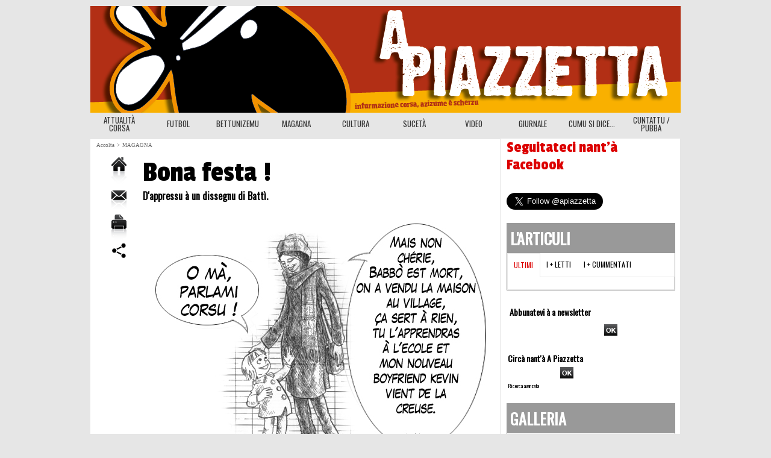

--- FILE ---
content_type: text/html; charset=UTF-8
request_url: https://www.apiazzetta.com/Bona-festa-_a2412.html
body_size: 8409
content:
<!DOCTYPE html PUBLIC "-//W3C//DTD XHTML 1.0 Strict//EN" "http://www.w3.org/TR/xhtml1/DTD/xhtml1-strict.dtd">
<html xmlns="http://www.w3.org/1999/xhtml" xmlns:og="http://ogp.me/ns#"  xml:lang="co" lang="co">
<head>
<title>Bona festa !</title>
 
<meta http-equiv="Content-Type" content="text/html; Charset=UTF-8" />
<meta name="author" lang="co" content="  " />
<meta name="keywords" content="blog, corse, lingua, corsa, langue, bastia, ajaccio, corte, corsica, corse, macagna, actualité, nutizie, porto vecchio" />
<meta name="description" content="D'appressu à un dissegnu di Battì." />

<meta name="geo.position" content="42.7014153;9.4500325" />
<meta property="og:url" content="https://www.apiazzetta.com/Bona-festa-_a2412.html" />
<meta name="image" property="og:image" content="https://www.apiazzetta.com/photo/art/grande/9574149-15386485.jpg?v=1464524366" />
<meta property="og:type" content="article" />
<meta property="og:title" content="Bona festa !" />
<meta property="og:description" content="D'appressu à un dissegnu di Battì." />
<meta property="og:site_name" content="A Piazzetta - giurnale in lingua corsa | journal langue corse | apiazzetta.com informations, actualités Corse" />
<meta property="twitter:card" content="summary_large_image" />
<meta property="twitter:image" content="https://www.apiazzetta.com/photo/art/grande/9574149-15386485.jpg?v=1464524366" />
<meta property="twitter:title" content="Bona festa !" />
<meta property="twitter:description" content="D'appressu à un dissegnu di Battì." />
<link rel="stylesheet" href="/var/style/style_1.css?v=1527757612" type="text/css" />
<link rel="stylesheet" href="/var/style/style.1517763.css?v=1432761468" type="text/css" />
<link rel="stylesheet" href="/var/style/style.1517767.css?v=1410205072" type="text/css" />
<link href="https://fonts.googleapis.com/css?family=Passion+One|Alfa+Slab+One|Oswald&display=swap" rel="stylesheet" type="text/css" />
<link rel="alternate" media="only screen and (max-width: 640px)" href="https://m.apiazzetta.com/Bona-festa-_a2412.html" />
<link rel="canonical" href="https://www.apiazzetta.com/Bona-festa-_a2412.html" />
<link rel="alternate" type="application/rss+xml" title="RSS" href="/xml/syndication.rss" />
<link rel="alternate" type="application/atom+xml" title="ATOM" href="/xml/atom.xml" />
<link rel="icon" href="/favicon.ico?v=1304457573" type="image/x-icon" />
<link rel="shortcut icon" href="/favicon.ico?v=1304457573" type="image/x-icon" />
 
<!-- Google file -->
<meta name="google-site-verification" content="kwZjnvLmFBxJGQLwHUdWLxzMErneZrYxz55v_OI68mI" />
<script src="/_public/js/jquery-1.8.3.min.js?v=1731587507" type="text/javascript"></script>
<script src="/_public/js/jquery-tiptip.min.js?v=1731587507" type="text/javascript"></script>
<script src="/_public/js/form.js?v=1731587507" type="text/javascript"></script>
<script src="/_public/js/compress_facebook.js?v=1731587507" type="text/javascript"></script>
<script src="/_public/js/compress_fonctions.js?v=1731587507" type="text/javascript"></script>
<script type="text/javascript">
/*<![CDATA[*//*---->*/
selected_page = ['article', ''];
selected_page = ['article', '9574149'];

 var GBRedirectionMode = 'IF_FOUND';
/*--*//*]]>*/

</script>
 
<!-- Perso tags -->
<meta name="google-site-verification" content="kwZjnvLmFBxJGQLwHUdWLxzMErneZrYxz55v_OI68mI" />
<script type="text/javascript">var GBMobileURL = 'http://m.apiazzetta.com';</script>
<script type="text/javascript" src="http://m.apiazzetta.com/assets/js/detectmobilebrowser.js"></script>
<meta name="google-site-verification" content="B-dQbEJJUlvqoy1UOTDIDvZLU1tdc8QBJFpa8CI9ZVw" />
<style type="text/css">
.mod_1517763 .resize {
	 max-width: 576.72px;
}

.mod_1517763 img, .mod_1517763 embed, .mod_1517763 table {
	 max-width: 581.4px;
}

.mod_1517763 .mod_1517763_pub {
	 min-width: 648px;
}

.mod_1517763 .mod_1517763_pub .cel1 {
	 padding: 0;
}

.mod_1517763 .photo.left .mod_1517763_pub, .mod_1517763 .photo.right .mod_1517763_pub {
	 min-width: 324px; margin: 15px 10px;
}

.mod_1517763 .photo.left .mod_1517763_pub {
	 margin-left: 0;
}

.mod_1517763 .photo.right .mod_1517763_pub {
	 margin-right: 0;
}

.mod_1517763 .para_15386485 .photo {
	 position: relative;
}


			#tiptip_holder {
				display: none;
				position: absolute;
				top: 0;
				left: 0;
				z-index: 99999;
			}
</style>

<!-- Google Analytics -->
<script type="text/javascript">

  var _gaq = _gaq || [];
  _gaq.push(['_setAccount', 'UA-36514029-1']);
  _gaq.push(['_trackPageview']);

  (function() {
    var ga = document.createElement('script'); ga.type = 'text/javascript'; ga.async = true;
    ga.src = ('https:' == document.location.protocol ? 'https://ssl' : 'http://www') + '.google-analytics.com/ga.js';
    var s = document.getElementsByTagName('script')[0]; s.parentNode.insertBefore(ga, s);
  })();

</script>
 
</head>

<body class="mep1 home">
<div class="z_col0_td_inner z_td_colonne">
<!-- ********************************************** ZONE TITRE FULL ***************************************** -->
	 <div id="z_col0" class="full z_colonne">
		 <div class="z_col0_inner">

<!-- titre 3961445 -->
<div id="mod_3961445" class="mod_3961445 wm-module fullbackground "><div class="fullmod">
	 <div class="titre_image"><a href="https://www.apiazzetta.com/"><img src="/photo/titre_3961445.png?v=1506667047" alt="A Piazzetta, blog in lingua corsa - blog en langue corse / apiazzetta.com informations, actualité of corsica" title="A Piazzetta, blog in lingua corsa - blog en langue corse / apiazzetta.com informations, actualité of corsica" class="image"/></a></div>
</div></div>
<div id="ecart_after_3961445" class="ecart_col0" style="display:none"><hr /></div>

<!-- barre_outils 1521268 -->
<div id="ecart_before_1521268" class="ecart_col0 " style="display:none"><hr /></div>
<div id="mod_1521268" class="mod_1521268 wm-module fullbackground  module-barre_outils"><div class="fullmod">
	 <table class="menu_ligne" cellpadding="0" cellspacing="0" ><tr>
		 <td class="id1 cel1 bouton">
			 <a data-link="rubrique,114879" href="/ATTUALITA-CORSA_r15.html">ATTUALITÀ CORSA</a>
		 </td>
		 <td class="id2 cel2 bouton">
			 <a data-link="rubrique,101278" href="/FUTBOL_r3.html">FUTBOL</a>
		 </td>
		 <td class="id3 cel1 bouton">
			 <a data-link="rubrique,112415" href="/betonisation_corse/">BETTUNIZEMU</a>
		 </td>
		 <td class="id5 cel2 bouton">
			 <a data-link="rubrique,101277" href="/MAGAGNA_r2.html">MAGAGNA</a>
		 </td>
		 <td class="id6 cel1 bouton">
			 <a data-link="rubrique,101843" href="/CULTURA_r5.html">CULTURA</a>
		 </td>
		 <td class="id8 cel2 bouton">
			 <a data-link="rubrique,125534" href="/SUCETA_r16.html">SUCETÀ</a>
		 </td>
		 <td class="id4 cel1 bouton">
			 <a data-link="rubrique,2713930" href="/VIDEO_r28.html">VIDEO</a>
		 </td>
		 <td class="id10 cel2 bouton">
			 <a data-link="rubrique,145211" href="/GIURNALE_r19.html">GIURNALE</a>
		 </td>
		 <td class="id11 cel1 bouton">
			 <a data-link="rubrique,537610" href="/CUMU-SI-DICE_r27.html">CUMU SI DICE...</a>
		 </td>
		 <td class="id12 cel2 bouton">
			 <a data-link="article,7254150" href="/Cuntattu_a2067.html">CUNTATTU / PUBBA</a>
		 </td>
	 </tr></table>
</div></div>
		 </div>
	 </div>
<!-- ********************************************** FIN ZONE TITRE FULL ************************************* -->
</div>
<div id="main">
<table id="main_table_inner" cellspacing="0">
<tr class="tr_median">
<td class="z_col1_td_inner z_td_colonne main-colonne">
<!-- ********************************************** COLONNE 1 ********************************************** -->
<div id="z_col1" class="z_colonne">
	 <div class="z_col1_inner z_col_median">
		 <div class="inner">
<div id="breads" class="breadcrump breadcrumbs">
	 <a href="https://www.apiazzetta.com/">Accolta</a>
	 <span class="sepbread">&nbsp;&gt;&nbsp;</span>
	 <a href="/MAGAGNA_r2.html">MAGAGNA</a>
	 <div class="clear separate"><hr /></div>
</div>
<div id="mod_1517763" class="mod_1517763 wm-module fullbackground  page2_article article-2412">
	 <div class="cel1">
		 <div class="inner">
	 <div class="col_left" style='overflow:visible'>
		 <div class="boutons_colonne"><a class="bt-home" href="https://www.apiazzetta.com/"><img src="/_images/icones/bt_home_5.png?v=1731587505" class="image middle" alt="Accueil" title="Accueil"  /></a><br /><a class="bt-mail" rel="nofollow" href="/send/9574149/"><img src="/_images/icones/bt_mail_5.png?v=1731587505" class="image middle" alt="Envoyer à un ami" title="Envoyer à un ami"  /></a><br /><a class="bt-print" rel="nofollow" onclick="window.open(this.href,'_blank', 'width=600, height=800, scrollbars=yes, menubar=yes, resizable=yes');return false;" href="/Bona-festa-_a2412.html?print=1"><img src="/_images/icones/bt_print_5.png?v=1731587505" class="image middle" alt="Version imprimable" title="Version imprimable"  /></a><br /><a class="bt-share" href="javascript:void(0)" id="share_article_1517763"><img src="/_images/icones/bt_share_5.png?v=1731587505" class="image middle" alt="Partager" title="Partager"  /></a>
</div></div>
<div class="col_right" style='overflow:visible'>
	 <div class="article">
		 <div class="titre">
			 <h1 class="access">
				 Bona festa !
			 </h1>
		 </div>
		 <div class="chapeau" style="">
			 <h3 class="access">
				 D'appressu à un dissegnu di Battì.
			 </h3>
		 </div>
		 <br class="texte clear" />
	 <div class="entry-content instapaper_body">
		 <br id="sep_para_1" class="sep_para access"/>
		 <div id="para_1" class="para_15386485 resize" style="">
			 <div class="photo shadow top" style="margin-bottom: 10px">
				 <img class="responsive"  style="display:none" src="https://www.apiazzetta.com/photo/art/grande/9574149-15386485.jpg?v=1464524366" alt="Bona festa !" title="Bona festa !" />
<img class="not-responsive"  src="https://www.apiazzetta.com/photo/art/default/9574149-15386485.jpg?v=1464524416" alt="Bona festa !" title="Bona festa !"  />
			 </div>
			 <div class="texte">
				 <div class="access firstletter">
					 
				 </div>
			 </div>
			 <div class="clear"></div>
		 </div>
	 </div>
		 <br class="texte clear" />
		 <div id="date" class="date">
			 <div class="access">u 29 di Maghju 2016</div>
		 </div>
		 <div class="real-auteur auteur">
			 <div class="access">  </div>
		 </div>
			 <div class="auteur social">
				 <a target="_blank" href="http://www.facebook.com/share.php?u=https%3A%2F%2Fwww.apiazzetta.com%2FBona-festa-_a2412.html"><img src="/_images/addto/facebook.png?v=1732287175" alt="Facebook" title="Facebook" /></a>
				 <a target="_blank" href="http://twitter.com/intent/tweet?text=Bona+festa+%21+http%3A%2F%2Fxfru.it%2FmaeQPa"><img src="/_images/addto/twitter.png?v=1732287176" alt="Twitter" title="Twitter" /></a>
				 <a target="_blank" href="http://www.google.com/bookmarks/mark?op=edit&amp;bkmk=https%3A%2F%2Fwww.apiazzetta.com%2FBona-festa-_a2412.html"><img src="/_images/addto/google.png?v=1732287176" alt="Google" title="Google" /></a>
				 <a target="_blank" href="http://pinterest.com/pin/create/button/?url=https%3A%2F%2Fwww.apiazzetta.com%2FBona-festa-_a2412.html&amp;description=Bona+festa+%21"><img src="/_images/addto/pinterest.png?v=1732287176" alt="Pinterest" title="Pinterest" /></a>
			 </div>
<br /><iframe class="sharing" src="//www.facebook.com/plugins/like.php?href=https%3A%2F%2Fwww.apiazzetta.com%2FBona-festa-_a2412.html&amp;layout=button_count&amp;show_faces=false&amp;width=100&amp;action=like&amp;colorscheme=light" scrolling="no" frameborder="0" allowTransparency="true" style="float:left; border:none; overflow:hidden; width:105px; height:20px;"></iframe>
<iframe class="sharing" allowtransparency="true" frameborder="0" scrolling="no" src="//platform.twitter.com/widgets/tweet_button.html?url=http%3A%2F%2Fxfru.it%2FmaeQPa&amp;counturl=https%3A%2F%2Fwww.apiazzetta.com%2FBona-festa-_a2412.html&amp;text=Bona%20festa%20%21&amp;count=horizontal" style="float:left;width:115px; height:20px;"></iframe>
<div class="clear"></div>
		 <div class="boutons_ligne" id="boutons2">
<a class="bt-home" href="https://www.apiazzetta.com/"><img src="/_images/icones/bt_home_5.png?v=1731587505" class="image middle" alt="Accueil" title="Accueil"  />&nbsp;Accueil</a>			 &nbsp;&nbsp;
<a class="bt-mail" rel="nofollow" href="/send/9574149/"><img src="/_images/icones/bt_mail_5.png?v=1731587505" class="image middle" alt="Envoyer à un ami" title="Envoyer à un ami"  />&nbsp;Envoyer à un ami</a>			 &nbsp;&nbsp;
<a class="bt-print" rel="nofollow" onclick="window.open(this.href,'_blank', 'width=600, height=800, scrollbars=yes, menubar=yes, resizable=yes');return false;" href="/Bona-festa-_a2412.html?print=1"><img src="/_images/icones/bt_print_5.png?v=1731587505" class="image middle" alt="Version imprimable" title="Version imprimable"  />&nbsp;Version imprimable</a>			 &nbsp;&nbsp;
<a class="bt-share" href="javascript:void(0)" id="share_boutons2_1517763"><img src="/_images/icones/bt_share_5.png?v=1731587505" class="image middle" alt="Partager" title="Partager"  />&nbsp;Partager</a>
		 </div>
 <div style="display:none" id="hidden_fields"></div>

		 <br />
		 <!-- page2_commentaire -->
		 <a id="comments"></a>
		 <div id="mod_1517767" class="param_commentaire mod_1517767 wm-module fullbackground ">
			 <div class="cel1">
				 <a id="last_comment"></a>
			 <div id="div_form_comment">
				 <a id="infoscom"></a>
				 <div id="infos_fond_div" style="display:none;"></div>
				 <div id="title_new_comment" class="infos">Novu cumentu :</div>
				 <form id="form_comment" action="/Bona-festa-_a2412.html#last_comment" method="post" accept-charset="UTF-8">
					 <div class="infos encadre">
						 <input type="hidden" name="action" value="article" />
						 <input type="hidden" name="id_article" value="9574149" />
						 <input type="hidden" name="id_article_reel" value="9574149" />
						 <input type="hidden" name="ajout_commentaire" value="oui" />
						 <input type="hidden" name="type_enreg" value="" />
						 <input type="hidden" name="type" value="" />
						 <div class="form">
				 <div id="inputs">
					<div id="div_a_pseudo" style="">
<label style="">Casata * :</label>
<div class="inputrow" style="">
	 <input class="button" onfocus="del_error(this.id)" type="text" id="a_pseudo" name="a_pseudo" value=""  maxlength="250" />
	 <div id="error_a_pseudo" class="error"></div>
</div>
<div class="inforow"> </div>
</div>
<div class="break"></div>
					<div id="div_a_email" style="">
<label style="">Indirizzu email (micca pubblicata) * :</label>
<div class="inputrow" style="">
	 <input class="button" onfocus="del_error(this.id)" type="text" id="a_email" name="a_email" value=""  maxlength="120" />
	 <div id="error_a_email" class="error"></div>
</div>
<div class="inforow"> </div>
</div>
<div class="break"></div>
					<div id="div_a_url" style="">
<label style="">Situ web :</label>
<div class="inputrow" style="">
	 <input class="button" onfocus="del_error(this.id)" type="text" id="a_url" name="a_url" value=""  />
	 <div id="error_a_url" class="error"></div>
</div>
<div class="inforow"> </div>
</div>
<div class="break"></div>
				 </div>
				 <label style="display:block;margin-bottom:3px">Cumentu * :</label>
							 <div class="area_board">
								 <input type="button" style="display: inline; font: bold 12px Georgia; padding: 3px 8px; width: auto; text-align: center; background-color: #FFF; border: 1px solid #E1E1E1; color: #333;" onclick="bbstyle(0,'a_commentaire')"  value="B" class="pointer" />
								 <input type="button" style="font: italic 12px Georgia; padding: 3px 8px; width: auto; text-align: center; background-color: #FFF; border: 1px solid #E1E1E1; color: #333;" onclick="bbstyle(2,'a_commentaire')"  value="I" class="pointer" />
								 <input type="button" style="font: 12px Georgia; padding: 3px 8px; width: auto; text-align: center; text-decoration: underline; background-color: #FFF; border: 1px solid #E1E1E1; color: #333;" onclick="bbstyle(4,'a_commentaire')"  value="U" class="pointer" />
								 <input type="button" style="font: 12px Georgia; padding: 3px 8px; width: auto; text-align: center; background-color: #FFF; border: 1px solid #E1E1E1; color: #333;" onclick="bbstyle(28,'a_commentaire')" value="&laquo;&raquo;" class="pointer" />
								 <input type="button" style="font: 12px Georgia; padding: 3px 8px; width: auto; text-align: center;  background-color: #FFF; border: 1px solid #E1E1E1; color: #333;" onclick="bbstyle(18,'a_commentaire')" value="URL" class="pointer" />
							 </div>
				 <div class="inputrow" style="padding-top:5px">
					 <textarea id="a_commentaire" class="button" onfocus="del_error('a_commentaire')" name="a_commentaire" rows="8"></textarea>
					 <div id="error_a_commentaire" class="error"></div>
				 </div>
			 <div class="clear"></div>
				 <div id="notify">
					<div class="radiorow">
		 <input type="checkbox" name="a_notify" id="a_notify" value="yes"  /> <label for="a_notify" class="champ" style="display:inline">Nutificàmmi l'arrivu di cummenti novi</label><br/>
		 <div id="error_a_notify" class="error"></div>
</div>
<div class="break"></div>
				 </div>
						 </div>
						 <div class="submit" style="margin:10px 0">
							 <input type="submit" value="Prupone" class="button2" />
						 </div>
					 </div>
				 </form>
			 </div>
		 </div>
		 </div>
 
		 <div id="entete_liste">
		 <br />
		 <div class="entete_liste">
			 <div class="access" style="padding-top:5px">In a listessa rùbrica :</div>
		 </div>
		 <div class="break" style="padding-bottom: 10px"></div>
		 <div class="titre_liste first">
			 <h3 class="access">
			 <a class="access" href="/Per-San-Valentinu-manda-a-to-cartulina-d-amore-pulitica_a2706.html">			 <img class="image middle nomargin" src="https://www.apiazzetta.com/_images/preset/puces/arrow52.gif?v=1732287502" alt=""  /> 
Per San Valentinu, manda a to cartulina d'amore pulitica</a>
			 <span class="access"> - 14/02/2021</span>			 </h3>
		 </div>
		 <div class="titre_liste">
			 <h3 class="access">
			 <a class="access" href="/Chi-avvene-pe-i-nostri-ronds-points_a2755.html">			 <img class="image middle nomargin" src="https://www.apiazzetta.com/_images/preset/puces/arrow52.gif?v=1732287502" alt=""  /> 
Chì avvene pè i nostri ronds-points ?</a>
			 <span class="access"> - 09/12/2018</span>			 </h3>
		 </div>
		 <div class="titre_liste">
			 <h3 class="access">
			 <a class="access" href="/10-manere-di-festighja-a-Nazione_a968.html">			 <img class="image middle nomargin" src="https://www.apiazzetta.com/_images/preset/puces/arrow52.gif?v=1732287502" alt=""  /> 
10 manere di festighjà a Nazione</a>
			 <span class="access"> - 08/12/2017</span>			 </h3>
		 </div>
		 <div class="titre_liste">
			 <h3 class="access">
			 <a class="access" href="/Cumu-truva-un-impiegu-in-Corsica_a2651.html">			 <img class="image middle nomargin" src="https://www.apiazzetta.com/_images/preset/puces/arrow52.gif?v=1732287502" alt=""  /> 
Cumu truvà un impiegu in Corsica ?</a>
			 <span class="access"> - 24/09/2017</span>			 </h3>
		 </div>
		 <div class="titre_liste">
			 <h3 class="access">
			 <a class="access" href="/Supercorsu-in-guerra-contr-a-a-mundializazione_a2638.html">			 <img class="image middle nomargin" src="https://www.apiazzetta.com/_images/preset/puces/arrow52.gif?v=1732287502" alt=""  /> 
Supercorsu in guerra contr'à a mundializazione</a>
			 <span class="access"> - 13/09/2017</span>			 </h3>
		 </div>
		 <div class="titre_liste">
			 <h3 class="access">
			 <a class="access" href="/U populu-di-e-paillottes a-l-assaltu-di-e-lenze-a-l-abbandonu_a2623.html">			 <img class="image middle nomargin" src="https://www.apiazzetta.com/_images/preset/puces/arrow52.gif?v=1732287502" alt=""  /> 
U populu di e paillottes à l’assaltu di e lenze à l’abbandonu?</a>
			 <span class="access"> - 26/08/2017</span>			 </h3>
		 </div>
		 <div class="titre_liste">
			 <h3 class="access">
			 <a class="access" href="/U-nostru-bingo-di-a-festa-di-a-musica_a2440.html">			 <img class="image middle nomargin" src="https://www.apiazzetta.com/_images/preset/puces/arrow52.gif?v=1732287502" alt=""  /> 
U nostru bingo di a festa di a musica</a>
			 <span class="access"> - 21/06/2017</span>			 </h3>
		 </div>
		 <div class="titre_liste">
			 <h3 class="access">
			 <a class="access" href="/U-dissegnu-di-Lawra_a2601.html">			 <img class="image middle nomargin" src="https://www.apiazzetta.com/_images/preset/puces/arrow52.gif?v=1732287502" alt=""  /> 
U dissegnu di Lawra</a>
			 <span class="access"> - 06/06/2017</span>			 </h3>
		 </div>
		 <div class="titre_liste">
			 <h3 class="access">
			 <a class="access" href="/Cumu-ricunnosce-un-tippu-in-campagna_a2570.html">			 <img class="image middle nomargin" src="https://www.apiazzetta.com/_images/preset/puces/arrow52.gif?v=1732287502" alt=""  /> 
Cumu ricunnosce un tippu in campagna</a>
			 <span class="access"> - 28/03/2017</span>			 </h3>
		 </div>
		 <div class="titre_liste">
			 <h3 class="access">
			 <a class="access" href="/Cumu-salva-l-ospidali-nustrali-in-quattru-e-tre-sette_a2552.html">			 <img class="image middle nomargin" src="https://www.apiazzetta.com/_images/preset/puces/arrow52.gif?v=1732287502" alt=""  /> 
Cumu salvà l’ospidali nustrali in quattru è trè sette</a>
			 <span class="access"> - 01/03/2017</span>			 </h3>
		 </div>
		 <div class="titre_liste">
			 <h3 class="access">
			 <a class="access" href="/U-re-di-u-carnavale-di-Brandu-era-Trumpuffu_a2544.html">			 <img class="image middle nomargin" src="https://www.apiazzetta.com/_images/preset/puces/arrow52.gif?v=1732287502" alt=""  /> 
U rè di u carnavale di Brandu era Trumpuffu</a>
			 <span class="access"> - 21/02/2017</span>			 </h3>
		 </div>
		 <div class="titre_liste">
			 <h3 class="access">
			 <a class="access" href="/I-cugnomi-di-i-paesi-u-Nebbiu_a2516.html">			 <img class="image middle nomargin" src="https://www.apiazzetta.com/_images/preset/puces/arrow52.gif?v=1732287502" alt=""  /> 
I cugnomi di i paesi u Nebbiu</a>
			 <span class="access"> - 26/01/2017</span>			 </h3>
		 </div>
		 <div class="titre_liste">
			 <h3 class="access">
			 <a class="access" href="/O-Melania-tuttu-va-be_a2515.html">			 <img class="image middle nomargin" src="https://www.apiazzetta.com/_images/preset/puces/arrow52.gif?v=1732287502" alt=""  /> 
O Melania, tuttu và bè ?</a>
			 <span class="access"> - 24/01/2017</span>			 </h3>
		 </div>
		 <div class="titre_liste">
			 <h3 class="access">
			 <a class="access" href="/Una-prucessione-di-vacche-in-Sardegna_a2511.html">			 <img class="image middle nomargin" src="https://www.apiazzetta.com/_images/preset/puces/arrow52.gif?v=1732287502" alt=""  /> 
Una prucessione di vacche in Sardegna</a>
			 <span class="access"> - 19/01/2017</span>			 </h3>
		 </div>
		 <div class="titre_liste">
			 <h3 class="access">
			 <a class="access" href="/Tufone-di-100-milioni-a-a-CTC-allora-induve-so-passati-i-soldi_a2494.html">			 <img class="image middle nomargin" src="https://www.apiazzetta.com/_images/preset/puces/arrow52.gif?v=1732287502" alt=""  /> 
Tufone di 100 milioni à a CTC : allora, induve sò passati i soldi ?</a>
			 <span class="access"> - 09/12/2016</span>			 </h3>
		 </div>
		 <div class="titre_liste">
		 <div class="pager">
			 <a class="sel" rel="nofollow" href="javascript:void(0)" onclick='recharge("entete_liste", "/index.php?start=0&amp;numero=2412&amp;preaction=mymodule&amp;id_param=1517763&amp;java=false&amp;ajax=true&amp;show=liste_articles&amp;numero=2412")'>1</a>
			 <a  rel="nofollow" href="javascript:void(0)" onclick='recharge("entete_liste", "/index.php?start=15&amp;numero=2412&amp;preaction=mymodule&amp;id_param=1517763&amp;java=false&amp;ajax=true&amp;show=liste_articles&amp;numero=2412")'>2</a>
			 <a  rel="nofollow" href="javascript:void(0)" onclick='recharge("entete_liste", "/index.php?start=30&amp;numero=2412&amp;preaction=mymodule&amp;id_param=1517763&amp;java=false&amp;ajax=true&amp;show=liste_articles&amp;numero=2412")'>3</a>
			 <a  rel="nofollow" href="javascript:void(0)" onclick='recharge("entete_liste", "/index.php?start=45&amp;numero=2412&amp;preaction=mymodule&amp;id_param=1517763&amp;java=false&amp;ajax=true&amp;show=liste_articles&amp;numero=2412")'>4</a>
			 <a  rel="nofollow" href="javascript:void(0)" onclick='recharge("entete_liste", "/index.php?start=60&amp;numero=2412&amp;preaction=mymodule&amp;id_param=1517763&amp;java=false&amp;ajax=true&amp;show=liste_articles&amp;numero=2412")'>5</a>
			 <a rel="nofollow" href="javascript:void(0)" onclick='recharge("entete_liste", "/index.php?start=15&amp;numero=2412&amp;preaction=mymodule&amp;id_param=1517763&amp;java=false&amp;ajax=true&amp;show=liste_articles&amp;numero=2412")'>&raquo;</a>
			 <span>...</span>
			 <a  rel="nofollow" href="javascript:void(0)" onclick='recharge("entete_liste", "/index.php?start=285&amp;numero=2412&amp;preaction=mymodule&amp;id_param=1517763&amp;java=false&amp;ajax=true&amp;show=liste_articles&amp;numero=2412")'>20</a>
		 </div>
		 </div>
		 </div>
	 </div>
</div>
<div class="clear"></div>
		 </div>
	 </div>
</div>
<div id="ecart_after_1517763" class="ecart_col1"><hr /></div>
		 </div>
	 </div>
</div>
<!-- ********************************************** FIN COLONNE 1 ****************************************** -->
</td>
<td class="z_col2_td_inner z_td_colonne">
<!-- ********************************************** COLONNE 2 ********************************************** -->
<div id="z_col2" class="z_colonne">
	 <div class="z_col2_inner z_col_median">
		 <div class="inner">

<!-- likebox 5079629 -->
<div id="mod_5079629" class="mod_5079629 wm-module fullbackground  module-likebox">
	 <div class="entete"><div class="fullmod">
		 <span>Seguitateci nant'à Facebook</span>
	 </div></div>
	 <div class="cel1">
		 <div class="fb-container" style="width:278px">
			 <div class="fb-page" 
        data-href="http://www.facebook.com/pages/A-Piazzetta/27360637615" 
        data-width="500" 
        data-hide-cover="false"
        data-show-posts="false"
        data-show-facepile="true"
        data-height="">
        </div>
		 </div>
	 </div>
</div>
<div id="ecart_after_5079629" class="ecart_col2"><hr /></div>

<!-- html 10799890 -->
	 <a href="https://twitter.com/apiazzetta" class="twitter-follow-button" data-show-count="false" data-size="large" data-dnt="true">Seguità @apiazzetta</a>
<script>!function(d,s,id){var js,fjs=d.getElementsByTagName(s)[0],p=/^http:/.test(d.location)?'http':'https';if(!d.getElementById(id)){js=d.createElement(s);js.id=id;js.src=p+'://platform.twitter.com/widgets.js';fjs.parentNode.insertBefore(js,fjs);}}(document, 'script', 'twitter-wjs');</script>
<div id="ecart_after_10799890" class="ecart_col2"><hr /></div>

<!-- news 4287809 -->
<div id="mod_4287809" class="mod_4287809 wm-module fullbackground  news module-news type-2">
	 <div class="entete"><div class="fullmod">
		 <span>L'articuli</span>
	 </div></div>
	 <div id="tabs_4287809" class="onglet"><ul>
			 <li class="selected"><a href="javascript:void(0)" onclick="change_tab(this, 4287809)">Ultimi</a></li>
			 <li ><a href="javascript:void(0)" onclick="change_tab(this, 4287809)">I + letti</a></li>
			 <li ><a href="javascript:void(0)" onclick="change_tab(this, 4287809)">I + cummentati</a></li>
	 </ul><div class="clear"></div></div>
	 <div class="inner_tabs">
		 <div id="content_tabs_4287809_0" >
		 </div>
		 <div id="content_tabs_4287809_1" style='display:none'>
		 </div>
		 <div id="content_tabs_4287809_2" style='display:none'>
		 </div>
	 </div>
</div>
<div id="ecart_after_4287809" class="ecart_col2"><hr /></div>

<!-- newsletter 1518413 -->
<div id="ecart_before_1518413" class="ecart_col2 responsive" style="display:none"><hr /></div>
<div id="mod_1518413" class="mod_1518413 wm-module fullbackground  module-newsletter">
	 <div class="entete"><div class="fullmod">
		 <span>Abbunatevi à a newsletter</span>
	 </div></div>
	 <form action="/newsletter/" method="post" id="form_newsletter_1518413">
		 <div class="cel1 nowrap">
			 <input type="hidden" name="subaction" value="add" />
<input type="hidden" name="html_texte" value="html" />
			 <div class="inputs">
				 <span>
					<input type="text" style="width:147px" class="button hiddeninput" id="email_1518413_safe" name="email_safe" onfocus="$(this).hide(); $('#email_1518413').show(); $('#email_1518413').focus()"  value="" />
<input type="text" style="display:none;width:147px" id="email_1518413" class="button realinput" name="email" onblur="if (this.value == '') {$(this).hide(); $('#email_1518413_safe').show();}"  value="" />
				</span>
				<span>
<input type="image" src="/_images/icones/ok_5.png?v=1731587505" alt="OK" title="OK" />				</span>
			 </div>
		 </div>
	 </form>
<script type='text/javascript'>make_print_object("1518413", "13520", "form_newsletter_1518413");
</script>
</div>
<div id="ecart_after_1518413" class="ecart_col2"><hr /></div>

<!-- recherche 1781805 -->
<div id="ecart_before_1781805" class="ecart_col2 responsive" style="display:none"><hr /></div>
<div id="mod_1781805" class="mod_1781805 wm-module fullbackground  recherche type-1">
	 <form id="form_1781805" action="/search/" method="get" enctype="application/x-www-form-urlencoded" >
	 <div class="entete"><div class="fullmod">
		 <span>Circà nant'à A Piazzetta</span>
	 </div></div>
		 <div class="cel1">
			 			 <span><span class="cel">
<input type="text" style="width:77px" id="keyword_1781805" name="keyword" value="" class="button"   />			 </span><span class="cel">
<input type="image" src="/_images/icones/ok_5.png?v=1731587505" alt="OK" title="OK" />
			 </span></span>
			 <div class="avance" style="margin-top:5px">
				 <a href="/search/?avance=1">Ricerca avanzata</a>
			 </div>
		 </div>
	 </form>
</div>
<div id="ecart_after_1781805" class="ecart_col2"><hr /></div>

<!-- galerie 5892467 -->
<div id="mod_5892467" class="mod_5892467  module-galerie type-1"><div class="fullmod">
	 <div class="entete"><div class="fullmod">
		 <span>Galleria</span>
	 </div></div>
			 <div class="cel1 alone nb-col-2  with_text" style="overflow:hidden;padding-top:5px;padding-bottom:5px">
				 <div class="col clear-x2 clear-x3 clear-x4" style="float:left;position:relative;width:124px;;">
					 <a href="https://www.apiazzetta.com/photos/A-maledizzione-di-e-buatte-corse_ga105009.html"><img src="https://www.apiazzetta.com/photo/gal/min/mgal-2109297.jpg?v=1366996785" alt="A maledizzione di e buatte corse" title="A maledizzione di e buatte corse" width="90" class="vignette" style=";" /></a>
					 <div class="titre"><a href="https://www.apiazzetta.com/photos/A-maledizzione-di-e-buatte-corse_ga105009.html">A maledizzione di e buatte corse</a></div>
				 </div>
				 <div class="col" style="float:left;position:relative;width:124px;;margin-right:0">
					 <a href="https://www.apiazzetta.com/photos/1981-a-cuppa-he-nostra-_ga67141.html"><img src="https://www.apiazzetta.com/photo/gal/min/mgal-1352810.jpg?v=1305898689" alt="1981 : a cuppa hè nostra !" title="1981 : a cuppa hè nostra !" width="90" class="vignette" style=";" /></a>
					 <div class="titre"><a href="https://www.apiazzetta.com/photos/1981-a-cuppa-he-nostra-_ga67141.html">1981 : a cuppa hè nostra !</a></div>
				 </div>
				 <div class="clear"></div>
				 <div class="col clear-x2" style="float:left;position:relative;width:124px;;">
					 <a href="https://www.apiazzetta.com/photos/Ponte-Leccia-city_ga108969.html"><img src="https://www.apiazzetta.com/photo/gal/min/mgal-2201757.jpg?v=1373539133" alt="Ponte Leccia city" title="Ponte Leccia city" height="90" class="vignette" style=";" /></a>
					 <div class="titre"><a href="https://www.apiazzetta.com/photos/Ponte-Leccia-city_ga108969.html">Ponte Leccia city</a></div>
				 </div>
				 <div class="clear"></div>
				 <div class="clear clearimportant"></div>
			 </div>
</div></div>
		 </div>
	 </div>
</div>
<!-- ********************************************** FIN COLONNE 2 ****************************************** -->
</td>
</tr>

<tr>
<td class="z_col100_td_inner z_td_colonne" colspan="2">
<!-- ********************************************** ZONE OURS ********************************************** -->
<div id="z_col100" class="z_colonne">
	 <div class="z_col100_inner">
		 <div class="inner">

<!-- lien_perso 13465886 -->
<div id="mod_13465886" class="mod_13465886 wm-module fullbackground  module-lien_perso">
	 <div class="texte">
		 <a href="/Mensioni-legale_a2433.html" > Mensioni legale</a>
	 </div>
</div>
		 </div>
	 </div>
</div>
<!-- ********************************************** FIN ZONE OURS ****************************************** -->
</td>
</tr>
</table>

</div>
<script type="text/javascript">
/*<![CDATA[*//*---->*/
recharge_async('hidden_fields', '/mymodule/1517767/', 'ajax=true&show=fields&type=&id_objet=9574149');

		var tool = '<div id="bulleshare_article_1517763" class="" style="z-index: 1000;"><div class=\"bookmarks_encapse\" id=\"article_1517763\"> <div class=\"auteur social\"> <table class=\"inner\" cellpadding=\"0\" cellspacing=\"0\"><tr><td class=\'cel1 liens\' style=\'width:35%;\'> <a target=\"_blank\" href=\"http://www.facebook.com/share.php?u=https%3A%2F%2Fwww.apiazzetta.com%2FBona-festa-_a2412.html\"><img src=\"/_images/addto/facebook.png?v=1732287175\" alt=\"Facebook\" title=\"Facebook\" />Facebook<' + '/a><' + '/td><td class=\'cel1 liens\' style=\'width:35%;\'> <a target=\"_blank\" href=\"http://twitter.com/intent/tweet?text=Bona+festa+%21+http%3A%2F%2Fxfru.it%2FmaeQPa\"><img src=\"/_images/addto/twitter.png?v=1732287176\" alt=\"Twitter\" title=\"Twitter\" />Twitter<' + '/a><' + '/td><td class=\'cel1 liens\' style=\'width:35%;\'> <a target=\"_blank\" href=\"http://www.google.com/bookmarks/mark?op=edit&amp;bkmk=https%3A%2F%2Fwww.apiazzetta.com%2FBona-festa-_a2412.html\"><img src=\"/_images/addto/google.png?v=1732287176\" alt=\"Google\" title=\"Google\" />Google<' + '/a><' + '/td><' + '/tr><tr><td class=\'cel1 liens\' style=\'width:35%;\'> <a target=\"_blank\" href=\"http://pinterest.com/pin/create/button/?url=https%3A%2F%2Fwww.apiazzetta.com%2FBona-festa-_a2412.html&amp;description=Bona+festa+%21\"><img src=\"/_images/addto/pinterest.png?v=1732287176\" alt=\"Pinterest\" title=\"Pinterest\" />Pinterest<' + '/a><' + '/td> <td>&nbsp;<' + '/td> <td>&nbsp;<' + '/td> <' + '/tr><' + '/table> <' + '/div><br /><' + '/div></div>';
		$('#share_article_1517763').tipTip({
			activation: 'click',
			content: tool,
			maxWidth: 'auto',
			keepAlive: true,
			defaultPosition: 'right',
			edgeOffset: 5,
			delay: 0,
			enter: function() {
				
				}
			});
	

		var tool = '<div id="bulleshare_boutons2_1517763" class="" style="z-index: 1000;"><div class=\"bookmarks_encapse\" id=\"boutons2_1517763\"> <div class=\"auteur social\"> <table class=\"inner\" cellpadding=\"0\" cellspacing=\"0\"><tr><td class=\'cel1 liens\' style=\'width:35%;\'> <a target=\"_blank\" href=\"http://www.facebook.com/share.php?u=https%3A%2F%2Fwww.apiazzetta.com%2FBona-festa-_a2412.html\"><img src=\"/_images/addto/facebook.png?v=1732287175\" alt=\"Facebook\" title=\"Facebook\" />Facebook<' + '/a><' + '/td><td class=\'cel1 liens\' style=\'width:35%;\'> <a target=\"_blank\" href=\"http://twitter.com/intent/tweet?text=Bona+festa+%21+http%3A%2F%2Fxfru.it%2FmaeQPa\"><img src=\"/_images/addto/twitter.png?v=1732287176\" alt=\"Twitter\" title=\"Twitter\" />Twitter<' + '/a><' + '/td><td class=\'cel1 liens\' style=\'width:35%;\'> <a target=\"_blank\" href=\"http://www.google.com/bookmarks/mark?op=edit&amp;bkmk=https%3A%2F%2Fwww.apiazzetta.com%2FBona-festa-_a2412.html\"><img src=\"/_images/addto/google.png?v=1732287176\" alt=\"Google\" title=\"Google\" />Google<' + '/a><' + '/td><' + '/tr><tr><td class=\'cel1 liens\' style=\'width:35%;\'> <a target=\"_blank\" href=\"http://pinterest.com/pin/create/button/?url=https%3A%2F%2Fwww.apiazzetta.com%2FBona-festa-_a2412.html&amp;description=Bona+festa+%21\"><img src=\"/_images/addto/pinterest.png?v=1732287176\" alt=\"Pinterest\" title=\"Pinterest\" />Pinterest<' + '/a><' + '/td> <td>&nbsp;<' + '/td> <td>&nbsp;<' + '/td> <' + '/tr><' + '/table> <' + '/div><br /><' + '/div></div>';
		$('#share_boutons2_1517763').tipTip({
			activation: 'click',
			content: tool,
			maxWidth: 'auto',
			keepAlive: true,
			defaultPosition: 'right',
			edgeOffset: 5,
			delay: 0,
			enter: function() {
				
				}
			});
	
make_print_object("9574149", "CTsDYgEwDD4HNg==", "form_comment", true);
facebook_load('co');

$(function() {
    var ok_search = false;
    var search = document.location.pathname.replace(/^(.*)\/search\/([^\/]+)\/?(.*)$/, '$2');
    if (search != '' && search != document.location.pathname)	{ 
        ok_search = true;
    } else {
        search = document.location.search.replace(/^\?(.*)&?keyword=([^&]*)&?(.*)/, '$2');
        if (search != '' && search != document.location.search)	{
            ok_search = true;
        }
    }
    if (ok_search) {
        $('#icon-search-1781805').trigger('click');
        $('#keyword_safe_1781805').hide(); 
        $('#keyword_1781805').val(decodeURIComponent(search).replace('+', ' ')).show();
    }
});
 
/*--*//*]]>*/
</script>
</body>

</html>


--- FILE ---
content_type: text/css
request_url: https://www.apiazzetta.com/var/style/style.1517767.css?v=1410205072
body_size: 852
content:
.mod_1517767 {position: relative;}.mod_1517767 .entete_com{position: relative;margin: 0;padding: 0;color: #666666;text-align: left;text-decoration: none;font: normal 16px "Tahoma", "Geneva", sans-serif;}.mod_1517767 .cel1{border: none;position: relative;background-color: #FFFFFF;padding: 0px 0px;}.mod_1517767 .encadre{border: #CCCCCC 1px solid;background-color: #E6E6E6;padding: 1ex;margin-bottom: 1ex;position: relative;}.mod_1517767 .encadre_highlight{border: #DC0000 1px solid;background-color: #E6E6E6;padding: 1ex;margin-bottom: 1ex;position: relative;}.mod_1517767 .encadre_alterne{border: #CCCCCC 1px solid;background-color: #CCCCCC;padding: 1ex;margin-bottom: 1ex;position: relative;}.mod_1517767 .postedby{margin-bottom: 5px;}.mod_1517767 .url{margin-top: 5px;}#title_new_comment{margin-bottom: 5px;position: relative;font-size: 1.3em;}.mod_1517767 .infos, .mod_1517767 .infos a, .mod_1517767 .message a.infos{color: #000000;text-align: justify;text-decoration: none;font: bold  12px "Arial", sans-serif;float: none;}.mod_1517767 .message{text-decoration: none;color: #333333;text-align: justify;font: normal 11px "Arial", sans-serif;}.mod_1517767 .liens, .mod_1517767 .liens a, .mod_1517767 a.link, .mod_1517767 .message a{color: #333333;text-align: justify;text-decoration: none;font: normal 9px "Helvetica", sans-serif;}.mod_1517767 .liens a:hover, .mod_1517767 a.liens:hover, .mod_1517767 a.link:hover, .mod_1517767 .message a:hover{text-decoration: underline;background: transparent;font-weight: normal;}.mod_1517767 .infos_restri{text-decoration: none;color: #333333;text-align: justify;font: normal 11px "Arial", sans-serif;font-size: 1.3em;margin-bottom: 1em;}.mod_1517767 .infos_restri a{color: #000000;font-weight: bold;text-decoration: none;}.mod_1517767 .submit{text-align: center;padding: 0px 0px;}.mod_1517767 .alert{display: none;}.mod_1517767 .alert_submit{margin: 10px 0;padding: 0px 0px;}.mod_1517767 .alert_submit input{margin-right: 10px;}.mod_1517767 form{text-align: left;}.mod_1517767 label, .mod_1517767 .radiorow{display: block;padding-top: 8px;padding-bottom: 2px;}.mod_1517767 .inputrow input, .mod_1517767 .inputrow select, .mod_1517767 .inputrow textarea{width: 95%;}.mod_1517767 .error{text-decoration: none;color: #333333;text-align: justify;font: normal 11px "Arial", sans-serif;font-weight: normal;color: red;margin-top: 5px;}.mod_1517767 .field_error{color: red;border: 1px solid red;background: #fae7e9;}.mod_1517767 #infos_fond_div{text-decoration: none;color: #333333;text-align: justify;font: normal 11px "Arial", sans-serif;color: red;border: 1px solid red;background-color: white;margin-bottom: 15px;padding: 10px;text-align: center;}.mod_1517767 .lire_suite{text-align: right;}.mod_1517767 .lire_suite a, .mod_1517767 .lire_suite img{color: #333333;text-decoration: none;font: 9px "Helvetica", sans-serif;padding-right: 1ex;}.mod_1517767 .pager, .mod_1517767 .pager a{text-align: left;text-decoration: none;color: #DC0000;font: bold  9px "Tahoma", "Geneva", sans-serif;font-weight: normal;}.mod_1517767 .pager{padding: 10px 0;text-decoration: none;}.mod_1517767 .pager a{border: #DC0000 1px solid;padding: 2px 6px;line-height: 21px;}.mod_1517767 .pager a:hover, .mod_1517767 .pager .sel{color: #333333;text-decoration: none;background: transparent;font-weight: bold;border: #333333 1px solid;font-weight: bold;}.mod_1517767 .pager .sel{text-decoration: none;}.mod_1517767 .pager span{padding: 2px 6px;}.mod_1517767 .pager a span{padding: 0;}.mod_1517767 .forpager{border-bottom: none;border-left: none;border-right: none;}